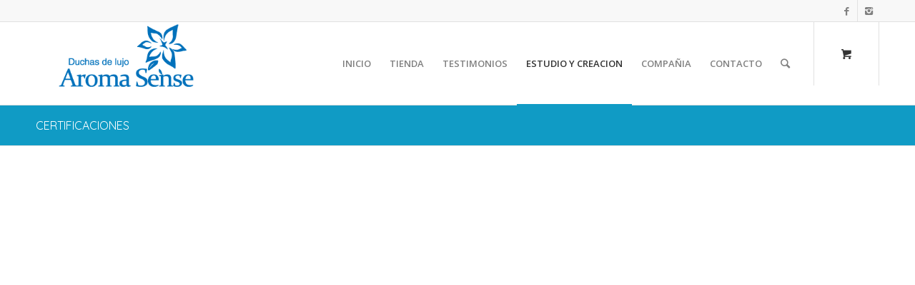

--- FILE ---
content_type: text/plain
request_url: https://www.google-analytics.com/j/collect?v=1&_v=j102&a=925613957&t=pageview&_s=1&dl=https%3A%2F%2Fwww.aromasensechile.cl%2Fcertificaciones%2F&ul=en-us%40posix&dt=Certificaciones%20de%20AromaSense%20%7C%20Aroma%20Sense%20Chile&sr=1280x720&vp=1280x720&_u=IEBAAEABAAAAACAAI~&jid=1115995179&gjid=1061310357&cid=453338852.1769230008&tid=UA-46733656-28&_gid=1861686808.1769230008&_r=1&_slc=1&z=1361503498
body_size: -452
content:
2,cG-4KX6PLJLXY